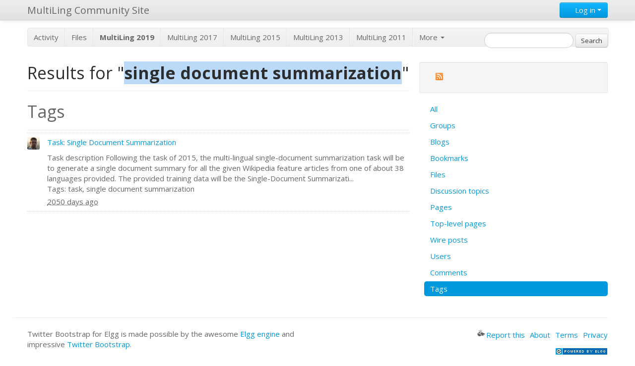

--- FILE ---
content_type: text/html; charset=UTF-8
request_url: http://multiling.iit.demokritos.gr/search?q=single+document+summarization&search_type=tags
body_size: 3476
content:
<!DOCTYPE html>
<html xmlns="http://www.w3.org/1999/xhtml" xml:lang="en" lang="en">
<head>
	<meta http-equiv="Content-Type" content="text/html; charset=utf-8" />
	<meta name="ElggRelease" content="1.8.12" />
	<meta name="ElggVersion" content="2012120500" />
	<title>MultiLing Community Site: Results for "single document summarization"</title>
	<meta name="viewport" content="width=device-width, initial-scale=1.0">
	<link rel="SHORTCUT ICON" href="http://multiling.iit.demokritos.gr/_graphics/favicon.ico" />
	<link rel="stylesheet" href="http://multiling.iit.demokritos.gr/mod/twitter_bootswatch/vendors/bootstrap-spacelab.min.css" type="text/css" />
	<link rel="stylesheet" href="http://multiling.iit.demokritos.gr/mod/twitter_bootstrap/vendors/bootstrap/css/bootstrap-responsive.min.css" type="text/css" />
	<link rel="stylesheet" href="http://multiling.iit.demokritos.gr/cache/css/default/elgg.1753471985.css" type="text/css" />

	<!--[if gt IE 7]>
		<link rel="stylesheet" type="text/css" href="http://multiling.iit.demokritos.gr/cache/css/default/ie.1753471985.css" />
	<![endif]-->
	<!--[if IE 7]>
		<link rel="stylesheet" type="text/css" href="http://multiling.iit.demokritos.gr/cache/css/default/ie7.1753471985.css" />
	<![endif]-->
	<!--[if IE 6]>
		<link rel="stylesheet" type="text/css" href="http://multiling.iit.demokritos.gr/cache/css/default/ie6.1753471985.css" />
	<![endif]-->

	<script type="text/javascript" src="http://ajax.googleapis.com/ajax/libs/jquery/1.7.1/jquery.min.js"></script>
	<script type="text/javascript" src="http://multiling.iit.demokritos.gr/vendors/jquery/jquery-ui-1.8.16.min.js"></script>
	<script type="text/javascript" src="http://multiling.iit.demokritos.gr/cache/js/default/elgg.1753471985.js"></script>
	<script type="text/javascript" src="http://multiling.iit.demokritos.gr/mod/twitter_bootstrap/views/default/twitter_bootstrap/custom.js"></script>

<script type="text/javascript">
	/**
 * Don't want to cache these -- they could change for every request
 */
elgg.config.lastcache = 1753471985;
elgg.config.viewtype = 'default';
elgg.config.simplecache_enabled = 1;

elgg.security.token.__elgg_ts = 1769991478;
elgg.security.token.__elgg_token = '0ebfe77191bf10dd5a699db085e247b7';


//Before the DOM is ready, but elgg's js framework is fully initalized
elgg.trigger_hook('boot', 'system');</script>


	<link rel="alternate" type="application/rss+xml" title="RSS" href="http://multiling.iit.demokritos.gr/search?q=single+document+summarization&amp;search_type=tags&amp;view=rss" />
</head>
<body>
<div class="elgg-page elgg-page-default">
	<div class="elgg-page-topbar navbar navbar-fixed-top"><!-- navbar -->
		<div class="elgg-inner navbar-inner"><!-- navbar-inner -->
			<div class="container"><!-- container -->
				﻿<a href="http://multiling.iit.demokritos.gr/" class="brand">MultiLing Community Site</a>		<div class="btn-group pull-right"><!--open button group -->
		<a class="btn btn-primary dropdown-toggle" data-toggle="dropdown" href="#">
            <i class="icon-user icon-white"></i> Log in
            <span class="caret"></span>
        </a>
		<ul class="dropdown-menu"><li class="dropdown" style="padding:10px"><form method="post" action="http://multiling.iit.demokritos.gr/action/login" class="elgg-form elgg-form-login"><fieldset><input type="hidden" name="__elgg_token" value="0ebfe77191bf10dd5a699db085e247b7" /><input type="hidden" name="__elgg_ts" value="1769991478" />
<div>
	<label>Username or email</label>
	<input type="text" value="" name="username" class="elgg-input-text elgg-autofocus" /></div>
<div>
	<label>Password</label>
	
<input type="password" value="" name="password" class="elgg-input-password" />
</div>


<div class="elgg-foot">
	<label class="mtm float-alt">
		<input type="checkbox" name="persistent" value="true" />
		Remember me	</label>
	
	<input type="submit" value="Log in" class="btn elgg-button-submit" />
	
	
	<ul class="elgg-menu elgg-menu-general mtm">
			<li><a class="forgot_link pull-right" href="http://multiling.iit.demokritos.gr/forgotpassword">
			Lost password		</a></li>
	</ul>
</div>
</fieldset></form></li></ul></div><!-- /button group --><div class="nav-collapse nav-collapse-margin-issue"><ul class="nav"></ul></div>			</div><!-- /container -->
		</div><!-- /navbar-inner -->
	</div><!-- /navbar -->
	<div class="container"><!-- container -->
		<div class="row">
			<div class="span12">
				<div class="elgg-page-messages">
									</div>
			</div>
		</div>
		<div class="row">
			<div class="span12">
				<div class="elgg-page-header">
					
<h1>
	<a class="" href="http://multiling.iit.demokritos.gr/">
		<img src="http://community.elgg.org/mod/community_theme/graphics/logo.png" alt="elgg logo" />	</a>
</h1>
<div class="subnav clearfix"><ul class="nav nav-pills"><li class="elgg-menu-item-activity"><a href="http://multiling.iit.demokritos.gr/activity">Activity</a></li><li class="elgg-menu-item-file"><a href="http://multiling.iit.demokritos.gr/file/all">Files</a></li><li class="elgg-menu-item-custom1"><a href="http://multiling.iit.demokritos.gr/pages/view/1644/multiling-2019"><b>MultiLing 2019</b></a></li><li class="elgg-menu-item-custom2"><a href="http://multiling.iit.demokritos.gr/pages/view/1616/multiling-2017">MultiLing 2017</a></li><li class="elgg-menu-item-custom3"><a href="http://multiling.iit.demokritos.gr/pages/view/1516/multiling-2015">MultiLing 2015</a></li><li class="elgg-menu-item-custom4"><a href="http://multiling.iit.demokritos.gr/pages/view/662/multiling-2013">MultiLing 2013</a></li><li class="elgg-menu-item-custom5"><a href="http://users.iit.demokritos.gr/~ggianna/TAC2011/MultiLing2011.html">MultiLing 2011</a></li><li class="elgg-more dropdown"><a class="dropdown-toggle" data-toggle="dropdown" href="#">More <b class="caret white"></b></a><ul class="elgg-menu elgg-menu-site elgg-menu-site-more dropdown-menu"><li class="elgg-menu-item-blog"><a href="http://multiling.iit.demokritos.gr/blog/all">Blogs</a></li><li class="elgg-menu-item-bookmarks"><a href="http://multiling.iit.demokritos.gr/bookmarks/all">Bookmarks</a></li><li class="elgg-menu-item-groups"><a href="http://multiling.iit.demokritos.gr/groups/all">Groups</a></li><li class="elgg-menu-item-members"><a href="http://multiling.iit.demokritos.gr/members">Members</a></li><li class="elgg-menu-item-pages"><a href="http://multiling.iit.demokritos.gr/pages/all">Pages</a></li><li class="elgg-menu-item-thewire"><a href="http://multiling.iit.demokritos.gr/thewire/all">The Wire</a></li></ul></li></ul></div>﻿
<form class="form-search elgg-search-header" action="http://multiling.iit.demokritos.gr/search" method="get">
	<fieldset>
		<input type="text" class="input-medium search-query" size="21" name="q" value="" />
		<input type="hidden" name="search_type" value="all" />
		<input type="submit" value="Search" class="elgg-button" />
	</fieldset>
</form>
				</div>
			</div>
		</div>
		<div class="row">
			<div class="elgg-page-body">
				<div class="elgg-layout elgg-layout-one-sidebar clearfix">
	<div class="span8"><!-- required for bootstrap -->
		<div class="elgg-main elgg-body">
			<div class="page-header"><h2>Results for "<strong class="search-highlight search-highlight-color1">single document summarization</strong>"</h2></div><div class="page-header"><h2 class="search-heading-category">Tags</h2></div><ul class="elgg-list search-list"><li id="elgg-object-1624" class="elgg-item"><div class="elgg-image-block clearfix" >
	<div class="elgg-image"><div class="elgg-avatar elgg-avatar-tiny">
<span class="elgg-icon elgg-icon-hover-menu "></span><ul class="elgg-menu elgg-menu-hover"><li><a href="http://multiling.iit.demokritos.gr/profile/ggianna"><span class="elgg-heading-basic">George Giannakopoulos (Admin)</span>&#64;ggianna</a></li></ul><a href="http://multiling.iit.demokritos.gr/profile/ggianna" class=""><img src="http://multiling.iit.demokritos.gr/_graphics/spacer.gif" alt="George Giannakopoulos (Admin)" title="George Giannakopoulos (Admin)" class="" style="background: url(http://multiling.iit.demokritos.gr/mod/profile/icondirect.php?lastcache=1358071450&amp;joindate=1323276163&amp;guid=35&amp;size=tiny) no-repeat;"/></a></div>
</div><div class="elgg-body"><p class="mbn"><a href="http://multiling.iit.demokritos.gr/pages/view/1624/task-single-document-summarization">Task: Single Document Summarization</a></p>Task description
Following the task of 2015, the multi-lingual single-document summarization task will be to generate a single document summary for all the given Wikipedia feature articles from one of about 38 languages provided. The provided training data will be the Single-Document Summarizati...<p class="elgg-subtext">Tags: task, single document summarization</p><p class="elgg-subtext"><acronym title="22 June 2020 @ 4:26pm">2050 days ago</acronym></p></div>
</div></li></ul>		</div>
	</div><!-- /span -->
	<div class="span4 hidden-phone"><!-- required for bootstrap -->
		<div class="elgg-sidebar">
			<ul class="elgg-menu elgg-menu-extras elgg-menu-hz elgg-menu-extras-default"><li class="elgg-menu-item-rss"><a href="http://multiling.iit.demokritos.gr/search?q=single+document+summarization&amp;search_type=tags&amp;view=rss" title="RSS feed for this page"><span class="elgg-icon elgg-icon-rss "></span></a></li></ul><ul class="nav nav-pills nav-stacked elgg-menu elgg-menu-page elgg-menu-page-default"><li class="elgg-menu-item-all"><a href="http://multiling.iit.demokritos.gr/search?q=single+document+summarization&amp;search_type=all">All</a></li><li class="elgg-menu-item-item-group"><a href="http://multiling.iit.demokritos.gr/search?q=single+document+summarization&amp;entity_type=group&amp;search_type=entities">Groups</a></li><li class="elgg-menu-item-item-object-blog"><a href="http://multiling.iit.demokritos.gr/search?q=single+document+summarization&amp;entity_subtype=blog&amp;entity_type=object&amp;search_type=entities">Blogs</a></li><li class="elgg-menu-item-item-object-bookmarks"><a href="http://multiling.iit.demokritos.gr/search?q=single+document+summarization&amp;entity_subtype=bookmarks&amp;entity_type=object&amp;search_type=entities">Bookmarks</a></li><li class="elgg-menu-item-item-object-file"><a href="http://multiling.iit.demokritos.gr/search?q=single+document+summarization&amp;entity_subtype=file&amp;entity_type=object&amp;search_type=entities">Files</a></li><li class="elgg-menu-item-item-object-groupforumtopic"><a href="http://multiling.iit.demokritos.gr/search?q=single+document+summarization&amp;entity_subtype=groupforumtopic&amp;entity_type=object&amp;search_type=entities">Discussion topics</a></li><li class="elgg-menu-item-item-object-page"><a href="http://multiling.iit.demokritos.gr/search?q=single+document+summarization&amp;entity_subtype=page&amp;entity_type=object&amp;search_type=entities">Pages</a></li><li class="elgg-menu-item-item-object-page-top"><a href="http://multiling.iit.demokritos.gr/search?q=single+document+summarization&amp;entity_subtype=page_top&amp;entity_type=object&amp;search_type=entities">Top-level pages</a></li><li class="elgg-menu-item-item-object-thewire"><a href="http://multiling.iit.demokritos.gr/search?q=single+document+summarization&amp;entity_subtype=thewire&amp;entity_type=object&amp;search_type=entities">Wire posts</a></li><li class="elgg-menu-item-item-user"><a href="http://multiling.iit.demokritos.gr/search?q=single+document+summarization&amp;entity_type=user&amp;search_type=entities">Users</a></li><li class="elgg-menu-item-search-types-comments"><a href="http://multiling.iit.demokritos.gr/search?q=single+document+summarization&amp;search_type=comments">Comments</a></li><li class="elgg-menu-item-search-types-tags elgg-state-selected active"><a href="http://multiling.iit.demokritos.gr/search?q=single+document+summarization&amp;search_type=tags">Tags</a></li></ul>		</div>
	</div><!-- /span -->
</div>
			</div>
		</div>
		<div class="row">
			<div class="elgg-page-footer">
				<div class="elgg-inner">
					<hr><div class="span6">
Twitter Bootstrap for Elgg is made possible by the awesome <a href="http://elgg.org">Elgg engine</a> and 
impressive <a href="http://twitter.github.com/bootstrap/">Twitter Bootstrap</a>.
</div><!-- /span6 --><div class="mts clearfloat float-alt span4 offset2"><ul class="elgg-menu elgg-menu-footer elgg-menu-hz pull-right elgg-menu-footer-default"><li class="elgg-menu-item-report-this"><a href="javascript:elgg.forward(&#039;reportedcontent/add&#039;+&#039;?address=&#039;+encodeURIComponent(location.href)+&#039;&amp;title=&#039;+encodeURIComponent(document.title));" title="Report this page to an administrator"><span class="elgg-icon elgg-icon-report-this "></span>Report this</a></li><li class="elgg-menu-item-about"><a href="http://multiling.iit.demokritos.gr/about">About</a></li><li class="elgg-menu-item-terms"><a href="http://multiling.iit.demokritos.gr/terms">Terms</a></li><li class="elgg-menu-item-privacy"><a href="http://multiling.iit.demokritos.gr/privacy">Privacy</a></li></ul><a href="http://elgg.org" class="pull-right"><img src="http://multiling.iit.demokritos.gr/_graphics/powered_by_elgg_badge_drk_bckgnd.gif" alt="Powered by Elgg" width="106" height="15" /></a></div>				</div>
			</div>
		</div>
	</div><!-- /container -->
</div>
	<script type="text/javascript" src="http://multiling.iit.demokritos.gr/mod/twitter_bootstrap/vendors/bootstrap/js/bootstrap.min.js"></script>
</body>
</html>